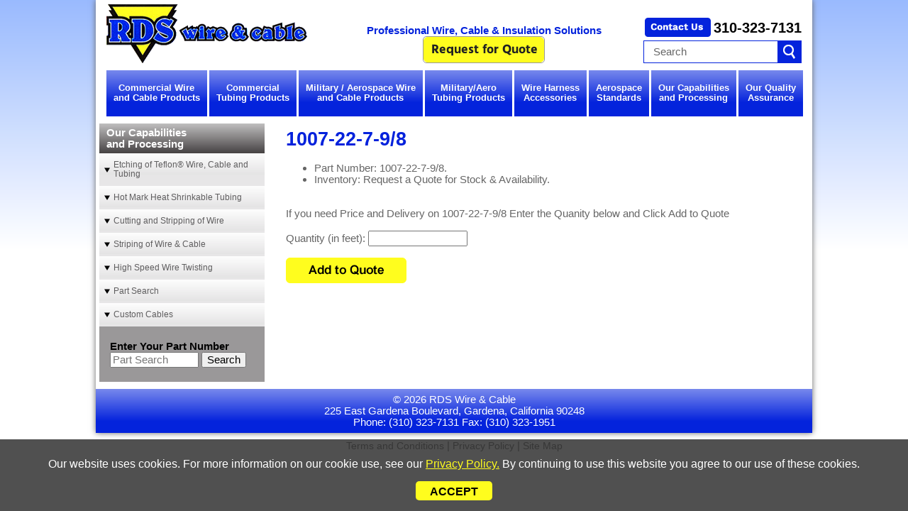

--- FILE ---
content_type: text/html; charset=utf-8
request_url: https://www.rdswire.com/part/1007-22-7-9/8
body_size: 6581
content:

<!DOCTYPE html>
<html lang="en">
<head>
<meta charset="utf-8">
<meta http-equiv="X-UA-Compatible" content="IE=edge">
<meta name="viewport" content="width=device-width, initial-scale=1">
<link rel="shortcut icon" href="images/site/favicon.png">
<base href="https://www.rdswire.com/" />

<meta "description"="[Part #1007-22-7-9/8] is in stock. Request A Quote online. RDS is a pro source for aerospace industrial wire, cable and military spec wire and cable.">
<title>[Part #1007-22-7-9/8] is IN stock. Contact Us for Price & Delivery</title>
<meta "keywords"="1007-22-7-9/8">


<!-- links start -->
<link rel="stylesheet" type="text/css" href="lib/bootstrap/css/bootstrap.min.css">
<link rel="stylesheet" type="text/css" href="lib/mmenu/dist/css/jquery.mmenu.all.css">
<link rel="stylesheet" type="text/css" href="includes/css/default.css">
<link rel="stylesheet" type="text/css" href="includes/css/default_menu.css">
<link rel="stylesheet" type="text/css" href="includes/css/default_print.css" media="print">
<link rel="stylesheet" type="text/css" href="lib/mmenu/dist/css/jquery.mmenu.all.css">
<link rel="stylesheet" type="text/css" href="lib/mmenu/dist/extensions/positioning/jquery.mmenu.positioning.css">
<link rel="stylesheet" type="text/css" href="lib/mmenu/dist/extensions/pagedim/jquery.mmenu.pagedim.css">
<link rel="stylesheet" type="text/css" href="lib/mmenu/dist/extensions/multiline/jquery.mmenu.multiline.css">
<link rel="stylesheet" type="text/css" href="includes/css/responsive.css">
<link rel="stylesheet" href="//ajax.googleapis.com/ajax/libs/jqueryui/1.12.1/themes/smoothness/jquery-ui.css">
<!-- links end -->

<link rel="start" title="Home Page, shortcut key=1" href="https://www.rdswire.com/" />
<link rel="prev" title="UL Style 1007/1569 Twisted Pairs" href="https://www.rdswire.com/capabilities-and-processing/high-speed-wire-twisting/Twisted-Pairs-UL-Style-1007-1569" />
<link rel="next" title="Custom Cables" href="https://www.rdswire.com/capabilities-and-processing/Custom-Cables" />


<!-- scripts start -->
<script src="//ajax.googleapis.com/ajax/libs/jquery/1.12.4/jquery.min.js"></script>
<script src="//ajax.googleapis.com/ajax/libs/jqueryui/1.12.1/jquery-ui.min.js"></script>
<script src="lib/mmenu/dist/js/jquery.mmenu.all.min.js"></script>
<script src="includes/javascript/responsive_menu.js"></script>
<script src="includes/javascript/general.js"></script>
<script src='https://www.google.com/recaptcha/api.js'></script>

<script>
	(function(i,s,o,g,r,a,m){i['GoogleAnalyticsObject']=r;i[r]=i[r]||function(){
	(i[r].q=i[r].q||[]).push(arguments)},i[r].l=1*new Date();a=s.createElement(o),
	m=s.getElementsByTagName(o)[0];a.async=1;a.src=g;m.parentNode.insertBefore(a,m)
	})(window,document,'script','https://www.google-analytics.com/analytics.js','ga');

	ga('create', 'UA-80910997-1', 'auto');
	ga('send', 'pageview');
</script>

<!-- scripts end -->


<!-- Google Tag Manager -->
<script>(function(w,d,s,l,i){w[l]=w[l]||[];w[l].push({'gtm.start':
new Date().getTime(),event:'gtm.js'});var f=d.getElementsByTagName(s)[0],
j=d.createElement(s),dl=l!='dataLayer'?'&l='+l:'';j.async=true;j.src=
'https://www.googletagmanager.com/gtm.js?id='+i+dl;f.parentNode.insertBefore(j,f);
})(window,document,'script','dataLayer','GTM-T5LSMF4');</script>
<!-- End Google Tag Manager -->


<script type='application/ld+json'>{"@context":"http:\/\/schema.org","@type":"Organization","name":"RDS Wire & Cable","image":"https:\/\/www.rdswire.com\/images\/site\/logo.png","address":{"@type":"PostalAddress","addressLocality":"Gardena","addressRegion":"CA","postalCode":"90248","addressCountry":"USA"},"telephone":"3103237131","faxNumber":""}</script><script type='application/ld+json'>{"@context":"http:\/\/schema.org","@type":"WebSite","name":"RDS Wire & Cable","url":"https:\/\/www.rdswire.com"}</script><script type='application/ld+json'>{"@context":"http:\/\/schema.org","@type":"Organization","logo":"https:\/\/www.rdswire.com\/images\/site\/logo.png","url":"https:\/\/www.rdswire.com"}</script><script type='application/ld+json'>{"@context":"http:\/\/schema.org","@type":"Organization","url":"https:\/\/www.rdswire.com","sameAs":[""]}</script><script type='application/ld+json'>{"@context":"http:\/\/schema.org","@type":"BreadcrumbList","itemListElement":[{"@type":"ListItem","position":0,"item":{"name":"capabilities-and-processing","id":"https:\/\/www.rdswire.com\/"}},{"@type":"ListItem","position":1,"item":{"name":"part-search","id":"https:\/\/www.rdswire.com\/part-search"}}]}</script></head>

<body>

<!-- Google Tag Manager (noscript) -->
<noscript><iframe src="https://www.googletagmanager.com/ns.html?id=GTM-T5LSMF4"
height="0" width="0" style="display:none;visibility:hidden"></iframe></noscript>
<!-- End Google Tag Manager (noscript) -->

	<div class="container" id="mainContainer">
		<div id="header">
<div class="row">
<div id="logoContainer" class="col-md-6 col-lg-4">
<div id="logo"><a href="index.php"><img class="img-responsive" src="images/site/logo.png" alt="RDS Wire and Cable Logo" /></a></div>
</div>
<div id="headerSlogan" class="col-lg-5 visible-lg-block"><span>Professional Wire, Cable &amp; Insulation Solutions</span>
<div id="headerRFQButtonContainer"><a href="request-quote"><img class="img-responsive" src="images/site/rfqButton.png" alt="Request for Quote" /></a></div>
</div>
<div id="headerRight" class="col-md-6 col-lg-3">
<div class="row">
<div id="phoneAndSearchContainer" class="col-lg-12">
<div id="phoneandsearch">
<div id="contactUs"><a href="contact"><img src="images/site/contactUsButton.png" alt="" /></a></div>
<div id="phone"><a href="tel:+13103237131">310-323-7131</a></div>
<div id="search"><form id="cntnt01moduleform_1" method="post" action="https://www.rdswire.com/search-results" class="cms_form">
<div class="hidden">
<input type="hidden" name="mact" value="Search,cntnt01,dosearch,0" />
<input type="hidden" name="cntnt01returnid" value="118" />
</div>

<input type="text" class="search-input" id="cntnt01searchinput" name="cntnt01searchinput" size="20" maxlength="50" value="  Search" onfocus="if(this.value==this.defaultValue) this.value='';" onblur="if(this.value=='') this.value=this.defaultValue;"/>

<input name="submit" type="image" src="images/site/searchButton.png" class="button" id="search_submit">
<input type="hidden" id="cntnt01origreturnid" name="cntnt01origreturnid" value="213" />
</form>
</div>
</div>
</div>
</div>
</div>
</div>
 
<div id="topNavContainer">
<div class="row">
<div class="col-lg-12">
<div id="topnav" class="visible-lg-block"><ul>
		
	
									
			
															<li>
								<a 
			
										href="https://www.rdswire.com/commercial-wire-and-cable-products" >Commercial Wire<br> and Cable Products</a>
			
								
											<ul class='subMenu'>
							
															<li class="one">
								<a 
			
										href="https://www.rdswire.com/commercial-wire-and-cable-products/ul-awm-styles" >UL AWM Styles</a>
			
								
											<ul>
							
															<li>
								<a 
			
										href="https://www.rdswire.com/commercial-wire-and-cable-products/ul-awm-styles/ul-awm-pvc-wire" >UL AWM PVC Wire</a>
			
																																			
							</li>
			
															<li>
								<a 
			
										href="https://www.rdswire.com/commercial-wire-and-cable-products/ul-awm-styles/ul-awm-ptfe-wire" >UL AWM PTFE Wire</a>
			
																	
							</li>
			
															<li>
								<a 
			
										href="https://www.rdswire.com/commercial-wire-and-cable-products/ul-awm-styles/ul-awm-kynar-wire" >UL AWM Kynar Wire</a>
			
														
							</li></ul>
				</li>
			
															<li class="two">
								<a 
			
										href="https://www.rdswire.com/commercial-wire-and-cable-products/UL-Style-1571" >UL Style 1571</a>
			
								
											<ul>
							
															<li>
								<a 
			
										href="https://www.rdswire.com/commercial-wire-and-cable-products/UL-Style-1571/ul-style-1571-26awg-pvc-insulated-wire-80c-30volts" >UL Style 1571-26AWG</a>
			
								
							</li>
			
															<li>
								<a 
			
										href="https://www.rdswire.com/commercial-wire-and-cable-products/UL-Style-1571/UL-Style-1571-28AWG" >UL Style 1571-28AWG</a>
			
								
							</li>
			
															<li>
								<a 
			
										href="https://www.rdswire.com/commercial-wire-and-cable-products/UL-Style-1571/UL-Style-1571-30AWG" >UL Style 1571-30AWG</a>
			
								
							</li></ul>
				</li>
			
															<li class="three">
								<a 
			
										href="https://www.rdswire.com/commercial-wire-and-cable-products/very-flexible" >Very Flexible Wire</a>
			
								
							</li>
			
															<li class="three">
								<a 
			
										href="https://www.rdswire.com/commercial-wire-and-cable-products/ul-thhn-tffn-building-wire" >THHN/TFFN Building Wire</a>
			
								
							</li></ul>
				</li>
			
															<li>
								<a 
			
										href="https://www.rdswire.com/commercial-tubing-products" >Commercial<br>Tubing Products</a>
			
								
											<ul class='subMenu'>
							
															<li class="one">
								<a 
			
										href="https://www.rdswire.com/commercial-tubing-products/heat-shrinkable" >Heat Shrinkable Tubing</a>
			
								
											<ul>
							
															<li>
								<a 
			
										href="https://www.rdswire.com/commercial-tubing-products/heat-shrinkable/heat-shrinkable-polyolefin-tubing" >Heat Shrinkable Polyolefin Tubing</a>
			
								
							</li>
			
															<li>
								<a 
			
										href="https://www.rdswire.com/commercial-tubing-products/heat-shrinkable/heat-shrinkable-polyolefin-tubing-clear" >Heat Shrinkable Polyolefin Tubing - Clear</a>
			
								
							</li>
			
															<li>
								<a 
			
										href="https://www.rdswire.com/commercial-tubing-products/heat-shrinkable/Heat-Shrinkable-KYNAR-PVDF-Tubing-VW-1" >Heat Shrinkable PVDF Tubing</a>
			
								
							</li></ul>
				</li>
			
															<li class="two">
								<a 
			
										href="https://www.rdswire.com/commercial-tubing-products/expando" >Expandable Braid</a>
			
																				
							</li>
			
															<li class="three">
								<a 
			
										href="https://www.rdswire.com/commercial-tubing-products/Fiberglass-Sleeving" >Fiberglass Sleeving</a>
			
																				
							</li>
			
															<li class="three">
								<a 
			
										href="https://www.rdswire.com/commercial-tubing-products/PTFE-Teflon-Tubing" >PTFE Teflon(R) Tubing</a>
			
								
											<ul>
							
															<li>
								<a 
			
										href="https://www.rdswire.com/commercial-tubing-products/PTFE-Teflon-Tubing/PTFE-Teflon-Standard-Wall-Tubing" >PTFE Standard Wall Tubing, Spaghetti Tubing</a>
			
								
							</li>
			
															<li>
								<a 
			
										href="https://www.rdswire.com/commercial-tubing-products/PTFE-Teflon-Tubing/PTFE-Teflon-Thin-Wall-Tubing" >PTFE Thin Wall Tubing, Spaghetti Tubing</a>
			
								
							</li>
			
															<li>
								<a 
			
										href="https://www.rdswire.com/commercial-tubing-products/PTFE-Teflon-Tubing/PTFE-Teflon-Light-Wall-Tubing" >PTFE Light Wall Tubing, Spaghetti Tubing</a>
			
								
							</li></ul>
				</li>
			
															<li class="two">
								<a 
			
										href="https://www.rdswire.com/commercial-tubing-products/Braided-Nylon-Sleeving" >Braided Nylon Sleeving</a>
			
								
							</li></ul>
				</li>
			
															<li>
								<a 
			
										href="https://www.rdswire.com/military-aerospace-wire-and-cable-products" >Military / Aerospace Wire<br>and Cable Products</a>
			
								
											<ul class='subMenu'>
							
															<li class="one">
								<a 
			
										href="https://www.rdswire.com/military-aerospace-wire-and-cable-products/mil-c-27500" >MIL-C 27500 NEMA WC27500</a>
			
								
							</li>
			
															<li class="one">
								<a 
			
										href="https://www.rdswire.com/military-aerospace-wire-and-cable-products/mil-c-17-coax" >MIL-C 17 (COAXIAL CABLE)</a>
			
								
							</li>
			
															<li class="two">
								<a 
			
										href="https://www.rdswire.com/military-aerospace-wire-and-cable-products/mil-w-16878" >MIL-W-16878</a>
			
								
											<ul>
							
															<li>
								<a 
			
										href="https://www.rdswire.com/military-aerospace-wire-and-cable-products/mil-w-16878/mil-w-16878-1" >MIL-W-16878/1, Type B</a>
			
								
							</li>
			
															<li>
								<a 
			
										href="https://www.rdswire.com/military-aerospace-wire-and-cable-products/mil-w-16878/mil-w-16878-2" >MIL-W-16878/2, Type C</a>
			
								
							</li>
			
															<li>
								<a 
			
										href="https://www.rdswire.com/military-aerospace-wire-and-cable-products/mil-w-16878/mil-w-16878-3" >MIL-W-16878/3, Type D</a>
			
								
							</li>
			
															<li>
								<a 
			
										href="https://www.rdswire.com/military-aerospace-wire-and-cable-products/mil-w-16878/mil-w-16878-4" >MIL-W-16878/4, TYPE E, NEMA HP3</a>
			
								
							</li>
			
															<li>
								<a 
			
										href="https://www.rdswire.com/military-aerospace-wire-and-cable-products/mil-w-16878/MIL-W-16878-5" >MIL-W-16878/5, TYPE EE, NEMA HP3</a>
			
								
							</li>
			
															<li>
								<a 
			
										href="https://www.rdswire.com/military-aerospace-wire-and-cable-products/mil-w-16878/MIL-W-16878-6" >MIL-W-16878/6, TYPE ET, NEMA HP3</a>
			
								
							</li>
			
															<li>
								<a 
			
										href="https://www.rdswire.com/military-aerospace-wire-and-cable-products/mil-w-16878/mil-w-16878-17" >MIL-W-16878/17, Type BN</a>
			
								
							</li>
			
															<li>
								<a 
			
										href="https://www.rdswire.com/military-aerospace-wire-and-cable-products/mil-w-16878/mil-w-16878-18" >MIL-W-16878/18, Type CN</a>
			
								
							</li>
			
															<li>
								<a 
			
										href="https://www.rdswire.com/military-aerospace-wire-and-cable-products/mil-w-16878/mil-w-16878-19" >MIL-W-16878/19, Type DN</a>
			
								
							</li>
			
															<li>
								<a 
			
										href="https://www.rdswire.com/military-aerospace-wire-and-cable-products/mil-w-16878/mil-w-16878-23" >MIL-W-16878/23, TYPE ET NPC, NEMA HP3</a>
			
								
							</li>
			
															<li>
								<a 
			
										href="https://www.rdswire.com/military-aerospace-wire-and-cable-products/mil-w-16878/mil-w-16878-25" >MIL-W-16878/25, TYPE E NPC, NEMA HP3</a>
			
								
							</li></ul>
				</li>
			
															<li class="three">
								<a 
			
										href="https://www.rdswire.com/military-aerospace-wire-and-cable-products/mil-w-22759" >SAE AS22759 / MIL-W-22759</a>
			
								
											<ul>
							
															<li>
								<a 
			
										href="https://www.rdswire.com/mil-w-22759-1" >SAE AS22759/1 - MIL-W-22759/1</a>
			
								
							</li>
			
															<li>
								<a 
			
										href="https://www.rdswire.com/mil-w-22759-2" >SAE AS22759/2 - MIL-W-22759/2</a>
			
								
							</li>
			
															<li>
								<a 
			
										href="https://www.rdswire.com/mil-w-22759-3" >SAE AS22759/3 - MIL-W-22759/3</a>
			
								
							</li>
			
															<li>
								<a 
			
										href="https://www.rdswire.com/mil-w-22759-4" >SAE AS22759/4 - MIL-W-22759/4</a>
			
								
							</li>
			
															<li>
								<a 
			
										href="https://www.rdswire.com/mil-w-22759-5" >SAE AS22759/5 - MIL-W-22759/5</a>
			
								
							</li>
			
															<li>
								<a 
			
										href="https://www.rdswire.com/mil-w-22759-6" >SAE AS22759/6 - MIL-W-22759/6</a>
			
								
							</li>
			
															<li>
								<a 
			
										href="https://www.rdswire.com/mil-w-22759-7" >SAE AS22759/7 - MIL-W-22759/7</a>
			
								
							</li>
			
															<li>
								<a 
			
										href="https://www.rdswire.com/mil-w-22759-8" >SAE AS22759/8 - MIL-W-22759/8</a>
			
								
							</li>
			
															<li>
								<a 
			
										href="https://www.rdswire.com/mil-w-22759-9" >SAE AS22759/9 - MIL-W-22759/9</a>
			
								
							</li>
			
															<li>
								<a 
			
										href="https://www.rdswire.com/mil-w-22759-10" >SAE AS22759/10 - MIL-W-22759/10</a>
			
								
							</li>
			
															<li>
								<a 
			
										href="https://www.rdswire.com/mil-w-22759-11" >SAE AS22759/11 - MIL-W-22759/11</a>
			
								
							</li>
			
															<li>
								<a 
			
										href="https://www.rdswire.com/mil-w-22759-12" >SAE AS22759/12 - MIL-W-22759/12</a>
			
								
							</li>
			
															<li>
								<a 
			
										href="https://www.rdswire.com/mil-w-22759-16" >SAE AS22759/16 - MIL-W-22759/16</a>
			
								
							</li>
			
															<li>
								<a 
			
										href="https://www.rdswire.com/mil-w-22759-17" >SAE AS22759/17 - MIL-W-22759/17</a>
			
								
							</li>
			
															<li>
								<a 
			
										href="https://www.rdswire.com/mil-w-22759-18" >SAE AS22759/18 - MIL-W-22759/18</a>
			
								
							</li>
			
															<li>
								<a 
			
										href="https://www.rdswire.com/mil-w-22759-19" >SAE AS22759/19 - MIL-W-22759/19</a>
			
								
							</li>
			
															<li>
								<a 
			
										href="https://www.rdswire.com/mil-w-22759-32" >SAE AS22759/32 - MIL-W-22759/32</a>
			
								
							</li>
			
															<li>
								<a 
			
										href="https://www.rdswire.com/mil-w-22759-33" >SAE AS22759/33 - MIL-W-22759/33</a>
			
								
							</li>
			
															<li>
								<a 
			
										href="https://www.rdswire.com/mil-w-22759-34" >SAE AS22759/34 - MIL-W-22759/34</a>
			
								
							</li>
			
															<li>
								<a 
			
										href="https://www.rdswire.com/mil-w-22759-35" >SAE AS22759/35 - MIL-W-22759/35</a>
			
								
							</li>
			
															<li>
								<a 
			
										href="https://www.rdswire.com/mil-w-22759-41" >SAE AS22759/41 - MIL-W-22759/41</a>
			
								
							</li>
			
															<li>
								<a 
			
										href="https://www.rdswire.com/mil-w-22759-42" >SAE AS22759/42 - MIL-W-22759/42</a>
			
								
							</li>
			
															<li>
								<a 
			
										href="https://www.rdswire.com/mil-w-22759-43" >SAE AS22759/43 - MIL-W-22759/43</a>
			
								
							</li>
			
															<li>
								<a 
			
										href="https://www.rdswire.com/mil-w-22759-44" >SAE AS22759/44 - MIL-W-22759/44</a>
			
								
							</li></ul></li></ul>
				</li>
			
															<li>
								<a 
			
										href="https://www.rdswire.com/military-tubing-products" >Military/Aero<br> Tubing Products</a>
			
								
											<ul class='subMenu'>
							
															<li>
								<a 
			
										href="https://www.rdswire.com/military-tubing-products/heat-shrinkable-tubing-m23053" >Heat Shrinkable Tubing - M23053 - SAE AS23053</a>
			
								
											<ul>
							
															<li>
								<a 
			
										href="https://www.rdswire.com/military-tubing-products/heat-shrinkable-tubing-m23053/heat-shrinkable-polyolefin-tubing-M23053-5" >Heat Shrinkable Polyolefin Tubing M23053/5</a>
			
								
							</li>
			
															<li>
								<a 
			
										href="https://www.rdswire.com/military-tubing-products/heat-shrinkable-tubing-m23053/heat-shrinkable-polyolefin-tubing-clear-M23053-5" >Heat Shrinkable Polyolefin Tubing - Clear M23053/5</a>
			
											
							</li></ul>
				</li>
			
															<li>
								<a 
			
										href="https://www.rdswire.com/military-tubing-products/mil-i-22129" >MIL-I-22129 PTFE Spaghetti Tubing</a>
			
								
							</li>
			
															<li class="two">
								<a 
			
										href="https://www.rdswire.com/military-tubing-products/Braided-Nylon-Sleeving" >Braided Nylon Sleeving</a>
			
								
							</li>
			
															<li>
								<a 
			
										href="https://www.rdswire.com/military-tubing-products/m3190-coated-fiberglass-sleeving" >M3190 Coated Fiberglass Sleeving</a>
			
								
							</li></ul>
				</li>
			
															<li>
								<a 
			
										href="https://www.rdswire.com/wire-harness-accessories" >Wire Harness<br>Accessories</a>
			
								
											<ul class='subMenu'>
							
															<li>
								<a 
			
										href="https://www.rdswire.com/wire-harness-accessories/Braided-Copper" >Copper Braid, Tinned, Bare, Silver Plated, Nickel Plated</a>
			
																										
							</li>
			
															<li>
								<a 
			
										href="https://www.rdswire.com/wire-harness-accessories/qqw-343" >Bus Wire QQW-343 and A-A-59551</a>
			
								
							</li>
			
															<li>
								<a 
			
										href="https://www.rdswire.com/wire-harness-accessories/mil-t-43435" >Lacing Tape MIL-T-43435 AA5208</a>
			
								
							</li>
			
															<li>
								<a 
			
										href="https://www.rdswire.com/wire-harness-accessories/cable-ties" >Cable Ties</a>
			
								
							</li></ul>
				</li>
			
															<li>
								<a 
			
										href="https://www.rdswire.com/aerospace-standards" >Aerospace<br>Standards</a>
			
								
							</li>
			
															<li>
								<a class="active" 
			
										href="https://www.rdswire.com/capabilities-and-processing" >Our Capabilities<br>and Processing</a>
			
								
											<ul class='subMenu'>
							
															<li class="one">
								<a 
			
										href="https://www.rdswire.com/capabilities-and-processing/etching-of-teflon-wire-cable-and-tubing" title="RDS Wire & Cable is a stocking distributor of industrial wire, cable and insulation. Please call or email now to request a quote (310) 323-7131. RDS has short lead-times for etching. RDS uses high speed cut and strip equipment to prepare wire to your spec">Etching of  Teflon® Wire, Cable and Tubing</a>
			
								
							</li>
			
															<li class="two">
								<a 
			
										href="https://www.rdswire.com/capabilities-and-processing/Hot-Mark" >Hot Mark Heat Shrinkable Tubing</a>
			
								
							</li>
			
															<li class="three">
								<a 
			
										href="https://www.rdswire.com/capabilities-and-processing/cutting-and-stripping-of-wire" >Cutting and Stripping of Wire</a>
			
								
							</li>
			
															<li class="one">
								<a 
			
										href="https://www.rdswire.com/capabilities-and-processing/striping-of-wire-cable" title="RDS Wire & Cable is a stocking distributor of industrial wire, cable and insulation. Please call or email now to request a quote (310) 323-7131. RDS uses high speed cut and strip equipment to prepare wire to your specifications. RDS can perform stripe dur">Striping of Wire & Cable</a>
			
								
							</li>
			
															<li class="two">
								<a 
			
										href="https://www.rdswire.com/capabilities-and-processing/high-speed-wire-twisting" >High Speed Wire Twisting</a>
			
											
							</li>
			
															<li class="two">
								<a class="active" 
			
										href="https://www.rdswire.com/part-search" >Part Search</a>
			
								
							</li>
			
															<li class="one">
								<a 
			
										href="https://www.rdswire.com/capabilities-and-processing/Custom-Cables" >Custom Cables</a>
			
								
							</li></ul>
				</li>
			
															<li>
								<a 
			
										href="https://www.rdswire.com/quality-environmental" >Our Quality<br>Assurance</a>
			
								
											<ul class='subMenu'>
							
															<li>
								<a 
			
										href="https://www.rdswire.com/quality-environmental/iso-9001-as9120" >ISO 9001 / AS9100 Cert</a>
			
								
							</li>
			
															<li>
								<a 
			
										href="https://www.rdswire.com/quality-environmental/supplier-quality-requirements" >Supplier Quality Requirements</a>
			
								
							</li>
			
															<li>
								<a 
			
										href="https://www.rdswire.com/quality-environmental/rohs-reach-compliance" >RoHS-REACH Compliance</a>
			
								
							</li>
			
															<li>
								<a 
			
										href="https://www.rdswire.com/quality-environmental/Conflict-Minerals-Reporting" >Conflict Minerals Compliance</a>
			
																			
	</li>
</ul>
</div>
</div>

<div id="responsiveMenuButtonContainer" class="col-xs-12 hidden-lg"><a href="#responsive_nav"><img src="images/site/mobileMenuIcon.png" alt="Mobile Menu Icon" /></a></div>
</div>
</div>
</div>

		<div id="printlogo"><img src="images/site/logo.png" alt="Print Logo"></div>   
				<div id="sub_header"></div>
				
		
		<div id="content">
			<div class="row">
								
				<div id="rightColumn" class="col-lg-9 col-lg-push-3">
                                                                        <h1>1007-22-7-9/8</h1>
                                    
					
	<ul>
		<li class='part-search-result'>
			Part Number: 1007-22-7-9/8.
		</li>
		<li class='part-search-result'>
			Inventory: Request a Quote for Stock & Availability.
		</li>
	</ul>
	<br>
	<br>
	If you need Price and Delivery on 1007-22-7-9/8 Enter the Quanity below and Click Add to Quote
	<br>
	<br>
	<form name='add-to-quote' id='add-to-quote' method='post' action='request-quote'>
		<input type='hidden' name='part-number' value='1007-22-7-9/8'>
		Quantity (in feet): <input type='text' name='quantity' id='quantity' style='width: 140px' value=''>
		<br>
		<br>
		<a class='add-to-quote' href='javascript:void(0);' onclick='addToQuote("exists");'>
			<img src="images/site/addToRFQ.png" alt="Request for Quote" width='170px'>
		</a>
	</form>
	<br style='clear: both;'>


				</div>
				
				
				<div id="leftColumn" class="col-lg-3 col-lg-pull-9">
					<div id="leftNav" class="visible-lg">
												 



<ul>
<li class="menuTop"><a href="capabilities-and-processing">Our Capabilities<br>and Processing</a></li>

<li class="leftNavItem"><a href="https://www.rdswire.com/capabilities-and-processing/etching-of-teflon-wire-cable-and-tubing"><span>Etching of  Teflon® Wire, Cable and Tubing</span></a>


</li>

<li class="leftNavItem"><a href="https://www.rdswire.com/capabilities-and-processing/Hot-Mark"><span>Hot Mark Heat Shrinkable Tubing</span></a>


</li>

<li class="leftNavItem"><a href="https://www.rdswire.com/capabilities-and-processing/cutting-and-stripping-of-wire"><span>Cutting and Stripping of Wire</span></a>


</li>

<li class="leftNavItem"><a href="https://www.rdswire.com/capabilities-and-processing/striping-of-wire-cable"><span>Striping of Wire & Cable</span></a>


</li>

<li class="leftNavItem parent"><a class="parent" href="https://www.rdswire.com/capabilities-and-processing/high-speed-wire-twisting"><span>High Speed Wire Twisting</span></a>


<ul class="submenu">

<li class="leftNavItem"><a href="https://www.rdswire.com/capabilities-and-processing/high-speed-wire-twisting/Twisted-Pairs-UL-Style-1007-1569"><span>UL Style 1007/1569 Twisted Pairs</span></a>


</li></ul>
</li>

        <li class="leftNavItem"><a class="leftNavItem" href="https://www.rdswire.com/part-search"><span>Part Search</span></a>


</li>

<li class="leftNavItem"><a href="https://www.rdswire.com/capabilities-and-processing/Custom-Cables"><span>Custom Cables</span></a>


</li>
</ul>


											</div>
					<div id="belowLeftNav">
	<form id="part-search-form" name="part-search-form" method="get" action="capabilities-and-processing/part-search">
		<span style="font-weight: bold;">Enter Your Part Number</span><br/>
		<input type="text" name="search_term" id="search_term" class="autocomplete" placeholder="Part Search"
		       value="">
		<button type="submit">Search</button>
	</form>

					</div>
				</div>
				
							</div>
		</div>
		
		
		
		<div id="footer">
			<div id="superFooter">
				<div class="row">
					<div class="col-xs-12">
						<p>© 2026 RDS Wire &amp; Cable</p>
<p>225 East Gardena Boulevard, Gardena, California 90248</p>
<p>Phone: (310) 323-7131 Fax: (310) 323-1951</p>
					</div>
				</div>
			</div>
		</div>
		
	</div>
	<div id="subFooter">
		<div class="container">
<div class="row">
<div class="col-xs-12"><a href="terms-and-conditions">Terms and Conditions</a> | <a href=" 	privacy-policy">Privacy Policy</a> | <a href="sitemap">Site Map</a></div>
</div>
</div>
	</div>
	<div id="responsive_nav">
<ul>


   <li><a class=""
href="https://www.rdswire.com/" accesskey="1" >Home</a>



  </li>

   <li><a class=""
href="https://www.rdswire.com/contact" >Contact Us</a>



  </li>

   <li><a class=""
href="https://www.rdswire.com/commercial-wire-and-cable-products" >Commercial Wire<br> and Cable Products</a>



  <ul>

   <li><a class=""
href="https://www.rdswire.com/commercial-wire-and-cable-products/ul-awm-styles" >UL AWM Styles</a>



  <ul>

   <li><a class=""
href="https://www.rdswire.com/commercial-wire-and-cable-products/ul-awm-styles/ul-awm-pvc-wire" >UL AWM PVC Wire</a>



  <ul>

   <li><a class=""
href="https://www.rdswire.com/commercial-wire-and-cable-products/ul-awm-styles/ul-awm-pvc-wire/ul-style-1007" >UL Style 1007</a>



  <ul>

   <li><a class=""
href="https://www.rdswire.com/commercial-wire-and-cable-products/ul-awm-styles/ul-awm-pvc-wire/ul-style-1007/ul-style-1007-1569-twisted-pairs" >UL Style 1007/1569 Twisted Pairs</a>



  </li></ul>
  </li>

   <li><a class=""
href="https://www.rdswire.com/commercial-wire-and-cable-products/ul-awm-styles/ul-awm-pvc-wire/UL-Style-1015" >UL Style 1015</a>



  </li>

   <li><a class=""
href="https://www.rdswire.com/commercial-wire-and-cable-products/ul-awm-styles/ul-awm-pvc-wire/UL-Style-1028" >UL Style 1028</a>



  </li>

   <li><a class=""
href="https://www.rdswire.com/commercial-wire-and-cable-products/ul-awm-styles/ul-awm-pvc-wire/ul-style-1061" >UL Style 1061</a>



  </li>

   <li><a class=""
href="https://www.rdswire.com/commercial-wire-and-cable-products/ul-awm-styles/ul-awm-pvc-wire/UL-Style-1429" >UL Style 1429</a>



  </li>

   <li><a class=""
href="https://www.rdswire.com/commercial-wire-and-cable-products/ul-awm-styles/ul-awm-pvc-wire/UL-Style-1534" >UL Style 1534</a>



  </li>

   <li><a class=""
href="https://www.rdswire.com/commercial-wire-and-cable-products/ul-awm-styles/ul-awm-pvc-wire/UL-Style-1569" >UL Style 1569</a>



  </li>

   <li><a class=""
href="https://www.rdswire.com/commercial-wire-and-cable-products/ul-awm-styles/ul-awm-pvc-wire/UL-Style-1571" >UL Style 1571</a>



  </li></ul>
  </li>

   <li><a class=""
href="https://www.rdswire.com/commercial-wire-and-cable-products/ul-awm-styles/ul-awm-ptfe-wire" >UL AWM PTFE Wire</a>



  <ul>

   <li><a class=""
href="https://www.rdswire.com/commercial-wire-and-cable-products/ul-awm-styles/ul-awm-ptfe-wire/ul-style-1180" >UL Style 1180</a>



  </li>

   <li><a class=""
href="https://www.rdswire.com/commercial-wire-and-cable-products/ul-awm-styles/ul-awm-ptfe-wire/ul1213" >UL Style 1213</a>



  </li>

   <li><a class=""
href="https://www.rdswire.com/commercial-wire-and-cable-products/ul-awm-styles/ul-awm-ptfe-wire/UL-Style-1371" >UL Style 1371</a>



  </li></ul>
  </li>

   <li><a class=""
href="https://www.rdswire.com/commercial-wire-and-cable-products/ul-awm-styles/ul-awm-kynar-wire" >UL AWM Kynar Wire</a>



  <ul>

   <li><a class=""
href="https://www.rdswire.com/commercial-wire-and-cable-products/ul-awm-styles/ul-awm-kynar-wire/UL-Style-1422" >UL Style 1422</a>



  </li>

   <li><a class=""
href="https://www.rdswire.com/commercial-wire-and-cable-products/ul-awm-styles/ul-awm-kynar-wire/UL-Style-1423" >UL Style 1423</a>



  </li></ul></li></ul>
  </li>

   <li><a class=""
href="https://www.rdswire.com/commercial-wire-and-cable-products/UL-Style-1571" >UL Style 1571</a>



  <ul>

   <li><a class=""
href="https://www.rdswire.com/commercial-wire-and-cable-products/UL-Style-1571/ul-style-1571-26awg-pvc-insulated-wire-80c-30volts" >UL Style 1571-26AWG</a>



  </li>

   <li><a class=""
href="https://www.rdswire.com/commercial-wire-and-cable-products/UL-Style-1571/UL-Style-1571-28AWG" >UL Style 1571-28AWG</a>



  </li>

   <li><a class=""
href="https://www.rdswire.com/commercial-wire-and-cable-products/UL-Style-1571/UL-Style-1571-30AWG" >UL Style 1571-30AWG</a>



  </li></ul>
  </li>

   <li><a class=""
href="https://www.rdswire.com/commercial-wire-and-cable-products/very-flexible" >Very Flexible Wire</a>



  </li>

   <li><a class=""
href="https://www.rdswire.com/commercial-wire-and-cable-products/ul-thhn-tffn-building-wire" >THHN/TFFN Building Wire</a>



  </li></ul>
  </li>

   <li><a class=""
href="https://www.rdswire.com/commercial-tubing-products" >Commercial<br>Tubing Products</a>



  <ul>

   <li><a class=""
href="https://www.rdswire.com/commercial-tubing-products/heat-shrinkable" >Heat Shrinkable Tubing</a>



  <ul>

   <li><a class=""
href="https://www.rdswire.com/commercial-tubing-products/heat-shrinkable/heat-shrinkable-polyolefin-tubing" >Heat Shrinkable Polyolefin Tubing</a>



  </li>

   <li><a class=""
href="https://www.rdswire.com/commercial-tubing-products/heat-shrinkable/heat-shrinkable-polyolefin-tubing-clear" >Heat Shrinkable Polyolefin Tubing - Clear</a>



  </li>

   <li><a class=""
href="https://www.rdswire.com/commercial-tubing-products/heat-shrinkable/Heat-Shrinkable-KYNAR-PVDF-Tubing-VW-1" >Heat Shrinkable PVDF Tubing</a>



  </li></ul>
  </li>

   <li><a class=""
href="https://www.rdswire.com/commercial-tubing-products/expando" >Expandable Braid</a>



  <ul>

   <li><a class=""
href="https://www.rdswire.com/commercial-tubing-products/expando/emf-gp-general-purpose-expandable-braided-sleeving" >EMF-GP General Purpose Expandable Braided Sleeving</a>



  </li>

   <li><a class=""
href="https://www.rdswire.com/commercial-tubing-products/expando/emf-fr-flame-retardant-expandable-braided-sleeving" >EMF-FR Flame Retardant Expandable Braided Sleeving</a>



  </li>

   <li><a class=""
href="https://www.rdswire.com/commercial-tubing-products/expando/emf-hd-heavy-duty-expandable-braided-sleeving" >EMF-HD Heavy Duty Expandable Braided Sleeving</a>



  </li>

   <li><a class=""
href="https://www.rdswire.com/commercial-tubing-products/expando/emf-ht-high-temperature-expandable-braided-sleeving" >EMF-HT High Temperature Expandable Braided Sleeving</a>



  </li></ul>
  </li>

   <li><a class=""
href="https://www.rdswire.com/commercial-tubing-products/Fiberglass-Sleeving" >Fiberglass Sleeving</a>



  <ul>

   <li><a class=""
href="https://www.rdswire.com/commercial-tubing-products/Fiberglass-Sleeving/uncoated-fiberglass-sleeving" >Uncoated Fiberglass Sleeving</a>



  </li>

   <li><a class=""
href="https://www.rdswire.com/commercial-tubing-products/Fiberglass-Sleeving/silicone-rubber-coated-fiberglass-sleeving-grade-a-ha1" >Silicone Rubber Coated Fiberglass Sleeving Grade A - HA1</a>



  </li>

   <li><a class=""
href="https://www.rdswire.com/commercial-tubing-products/Fiberglass-Sleeving/ilicone-rubber-coated-fiberglass-sleeving-grade-a" >Silicone Rubber Coated Fiberglass Sleeving Grade C</a>



  </li>

   <li><a class=""
href="https://www.rdswire.com/commercial-tubing-products/Fiberglass-Sleeving/silicone-resin-coated-fiberglass-sleeving-grade-a" >Silicone Resin Coated Fiberglass Sleeving Grade A</a>



  </li></ul>
  </li>

   <li><a class=""
href="https://www.rdswire.com/commercial-tubing-products/PTFE-Teflon-Tubing" >PTFE Teflon(R) Tubing</a>



  <ul>

   <li><a class=""
href="https://www.rdswire.com/commercial-tubing-products/PTFE-Teflon-Tubing/PTFE-Teflon-Standard-Wall-Tubing" >PTFE Standard Wall Tubing, Spaghetti Tubing</a>



  </li>

   <li><a class=""
href="https://www.rdswire.com/commercial-tubing-products/PTFE-Teflon-Tubing/PTFE-Teflon-Thin-Wall-Tubing" >PTFE Thin Wall Tubing, Spaghetti Tubing</a>



  </li>

   <li><a class=""
href="https://www.rdswire.com/commercial-tubing-products/PTFE-Teflon-Tubing/PTFE-Teflon-Light-Wall-Tubing" >PTFE Light Wall Tubing, Spaghetti Tubing</a>



  </li></ul>
  </li>

   <li><a class=""
href="https://www.rdswire.com/commercial-tubing-products/Braided-Nylon-Sleeving" >Braided Nylon Sleeving</a>



  </li></ul>
  </li>

   <li><a class=""
href="https://www.rdswire.com/military-aerospace-wire-and-cable-products" >Military / Aerospace Wire<br>and Cable Products</a>



  <ul>

   <li><a class=""
href="https://www.rdswire.com/military-aerospace-wire-and-cable-products/mil-c-27500" >MIL-C 27500 NEMA WC27500</a>



  </li>

   <li><a class=""
href="https://www.rdswire.com/military-aerospace-wire-and-cable-products/mil-c-17-coax" >MIL-C 17 (COAXIAL CABLE)</a>



  </li>

   <li><a class=""
href="https://www.rdswire.com/military-aerospace-wire-and-cable-products/mil-w-16878" >MIL-W-16878</a>



  <ul>

   <li><a class=""
href="https://www.rdswire.com/military-aerospace-wire-and-cable-products/mil-w-16878/mil-w-16878-1" >MIL-W-16878/1, Type B</a>



  </li>

   <li><a class=""
href="https://www.rdswire.com/military-aerospace-wire-and-cable-products/mil-w-16878/mil-w-16878-2" >MIL-W-16878/2, Type C</a>



  </li>

   <li><a class=""
href="https://www.rdswire.com/military-aerospace-wire-and-cable-products/mil-w-16878/mil-w-16878-3" >MIL-W-16878/3, Type D</a>



  </li>

   <li><a class=""
href="https://www.rdswire.com/military-aerospace-wire-and-cable-products/mil-w-16878/mil-w-16878-4" >MIL-W-16878/4, TYPE E, NEMA HP3</a>



  </li>

   <li><a class=""
href="https://www.rdswire.com/military-aerospace-wire-and-cable-products/mil-w-16878/MIL-W-16878-5" >MIL-W-16878/5, TYPE EE, NEMA HP3</a>



  </li>

   <li><a class=""
href="https://www.rdswire.com/military-aerospace-wire-and-cable-products/mil-w-16878/MIL-W-16878-6" >MIL-W-16878/6, TYPE ET, NEMA HP3</a>



  </li>

   <li><a class=""
href="https://www.rdswire.com/military-aerospace-wire-and-cable-products/mil-w-16878/mil-w-16878-17" >MIL-W-16878/17, Type BN</a>



  </li>

   <li><a class=""
href="https://www.rdswire.com/military-aerospace-wire-and-cable-products/mil-w-16878/mil-w-16878-18" >MIL-W-16878/18, Type CN</a>



  </li>

   <li><a class=""
href="https://www.rdswire.com/military-aerospace-wire-and-cable-products/mil-w-16878/mil-w-16878-19" >MIL-W-16878/19, Type DN</a>



  </li>

   <li><a class=""
href="https://www.rdswire.com/military-aerospace-wire-and-cable-products/mil-w-16878/mil-w-16878-23" >MIL-W-16878/23, TYPE ET NPC, NEMA HP3</a>



  </li>

   <li><a class=""
href="https://www.rdswire.com/military-aerospace-wire-and-cable-products/mil-w-16878/mil-w-16878-25" >MIL-W-16878/25, TYPE E NPC, NEMA HP3</a>



  </li></ul>
  </li>

   <li><a class=""
href="https://www.rdswire.com/military-aerospace-wire-and-cable-products/mil-w-22759" >SAE AS22759 / MIL-W-22759</a>



  <ul>

   <li><a class=""
href="https://www.rdswire.com/mil-w-22759-1" >SAE AS22759/1 - MIL-W-22759/1</a>



  </li>

   <li><a class=""
href="https://www.rdswire.com/mil-w-22759-2" >SAE AS22759/2 - MIL-W-22759/2</a>



  </li>

   <li><a class=""
href="https://www.rdswire.com/mil-w-22759-3" >SAE AS22759/3 - MIL-W-22759/3</a>



  </li>

   <li><a class=""
href="https://www.rdswire.com/mil-w-22759-4" >SAE AS22759/4 - MIL-W-22759/4</a>



  </li>

   <li><a class=""
href="https://www.rdswire.com/mil-w-22759-5" >SAE AS22759/5 - MIL-W-22759/5</a>



  </li>

   <li><a class=""
href="https://www.rdswire.com/mil-w-22759-6" >SAE AS22759/6 - MIL-W-22759/6</a>



  </li>

   <li><a class=""
href="https://www.rdswire.com/mil-w-22759-7" >SAE AS22759/7 - MIL-W-22759/7</a>



  </li>

   <li><a class=""
href="https://www.rdswire.com/mil-w-22759-8" >SAE AS22759/8 - MIL-W-22759/8</a>



  </li>

   <li><a class=""
href="https://www.rdswire.com/mil-w-22759-9" >SAE AS22759/9 - MIL-W-22759/9</a>



  </li>

   <li><a class=""
href="https://www.rdswire.com/mil-w-22759-10" >SAE AS22759/10 - MIL-W-22759/10</a>



  </li>

   <li><a class=""
href="https://www.rdswire.com/mil-w-22759-11" >SAE AS22759/11 - MIL-W-22759/11</a>



  </li>

   <li><a class=""
href="https://www.rdswire.com/mil-w-22759-12" >SAE AS22759/12 - MIL-W-22759/12</a>



  </li>

   <li><a class=""
href="https://www.rdswire.com/mil-w-22759-16" >SAE AS22759/16 - MIL-W-22759/16</a>



  </li>

   <li><a class=""
href="https://www.rdswire.com/mil-w-22759-17" >SAE AS22759/17 - MIL-W-22759/17</a>



  </li>

   <li><a class=""
href="https://www.rdswire.com/mil-w-22759-18" >SAE AS22759/18 - MIL-W-22759/18</a>



  </li>

   <li><a class=""
href="https://www.rdswire.com/mil-w-22759-19" >SAE AS22759/19 - MIL-W-22759/19</a>



  </li>

   <li><a class=""
href="https://www.rdswire.com/mil-w-22759-32" >SAE AS22759/32 - MIL-W-22759/32</a>



  </li>

   <li><a class=""
href="https://www.rdswire.com/mil-w-22759-33" >SAE AS22759/33 - MIL-W-22759/33</a>



  </li>

   <li><a class=""
href="https://www.rdswire.com/mil-w-22759-34" >SAE AS22759/34 - MIL-W-22759/34</a>



  </li>

   <li><a class=""
href="https://www.rdswire.com/mil-w-22759-35" >SAE AS22759/35 - MIL-W-22759/35</a>



  </li>

   <li><a class=""
href="https://www.rdswire.com/mil-w-22759-41" >SAE AS22759/41 - MIL-W-22759/41</a>



  </li>

   <li><a class=""
href="https://www.rdswire.com/mil-w-22759-42" >SAE AS22759/42 - MIL-W-22759/42</a>



  </li>

   <li><a class=""
href="https://www.rdswire.com/mil-w-22759-43" >SAE AS22759/43 - MIL-W-22759/43</a>



  </li>

   <li><a class=""
href="https://www.rdswire.com/mil-w-22759-44" >SAE AS22759/44 - MIL-W-22759/44</a>



  </li></ul></li></ul>
  </li>

   <li><a class=""
href="https://www.rdswire.com/military-tubing-products" >Military/Aero<br> Tubing Products</a>



  <ul>

   <li><a class=""
href="https://www.rdswire.com/military-tubing-products/heat-shrinkable-tubing-m23053" >Heat Shrinkable Tubing - M23053 - SAE AS23053</a>



  <ul>

   <li><a class=""
href="https://www.rdswire.com/military-tubing-products/heat-shrinkable-tubing-m23053/heat-shrinkable-polyolefin-tubing-M23053-5" >Heat Shrinkable Polyolefin Tubing M23053/5</a>



  </li>

   <li><a class=""
href="https://www.rdswire.com/military-tubing-products/heat-shrinkable-tubing-m23053/heat-shrinkable-polyolefin-tubing-clear-M23053-5" >Heat Shrinkable Polyolefin Tubing - Clear M23053/5</a>



  </li>

   <li><a class=""
href="https://www.rdswire.com/military-tubing-products/heat-shrinkable-tubing-m23053/heat-shrinkable-pvdf-tubing" >Heat Shrinkable PVDF Tubing</a>



  </li></ul>
  </li>

   <li><a class=""
href="https://www.rdswire.com/military-tubing-products/mil-i-22129" >MIL-I-22129 PTFE Spaghetti Tubing</a>



  </li>

   <li><a class=""
href="https://www.rdswire.com/military-tubing-products/Braided-Nylon-Sleeving" >Braided Nylon Sleeving</a>



  </li>

   <li><a class=""
href="https://www.rdswire.com/military-tubing-products/m3190-coated-fiberglass-sleeving" >M3190 Coated Fiberglass Sleeving</a>



  </li></ul>
  </li>

   <li><a class=""
href="https://www.rdswire.com/wire-harness-accessories" >Wire Harness<br>Accessories</a>



  <ul>

   <li><a class=""
href="https://www.rdswire.com/wire-harness-accessories/Braided-Copper" >Copper Braid, Tinned, Bare, Silver Plated, Nickel Plated</a>



  <ul>

   <li><a class=""
href="https://www.rdswire.com/wire-harness-accessories/Braided-Copper/tinned-copper-flat-braid-qqb575-and-aa59569" >Tinned Copper Flat Braid QQB575 and AA59569</a>



  </li>

   <li><a class=""
href="https://www.rdswire.com/wire-harness-accessories/Braided-Copper/tinned-copper-round-braid-qqb575-and-aa59569" >Tinned Copper Round (Tubular) Braid QQB575 and AA59569</a>



  </li>

   <li><a class=""
href="https://www.rdswire.com/wire-harness-accessories/Braided-Copper/bare-copper-flat-braids" >Bare Copper Flat Braids</a>



  </li>

   <li><a class=""
href="https://www.rdswire.com/wire-harness-accessories/Braided-Copper/Bare-Copper-Round-Braid-QQB575-and-AA59569" >Bare Copper Round (Tubular) Braid  in accordance with QQB575 and AA59569</a>



  </li>

   <li><a class=""
href="https://www.rdswire.com/wire-harness-accessories/Braided-Copper/silver-plated-copper-flat-braid-qqb575-and-aa59569" >Silver Plated Copper Flat Braid QQB575 and AA59569</a>



  </li>

   <li><a class=""
href="https://www.rdswire.com/wire-harness-accessories/Braided-Copper/aluminum-shielding-braid" >Aluminum Shielding Braid</a>



  </li></ul>
  </li>

   <li><a class=""
href="https://www.rdswire.com/wire-harness-accessories/qqw-343" >Bus Wire QQW-343 and A-A-59551</a>



  </li>

   <li><a class=""
href="https://www.rdswire.com/wire-harness-accessories/mil-t-43435" >Lacing Tape MIL-T-43435 AA5208</a>



  </li>

   <li><a class=""
href="https://www.rdswire.com/wire-harness-accessories/cable-ties" >Cable Ties</a>



  </li></ul>
  </li>

   <li><a class=""
href="https://www.rdswire.com/aerospace-standards" >Aerospace<br>Standards</a>



  </li>

   <li><a  class=""
href="https://www.rdswire.com/capabilities-and-processing" >Our Capabilities<br>and Processing</a>



  <ul>

   <li><a class=""
href="https://www.rdswire.com/capabilities-and-processing/etching-of-teflon-wire-cable-and-tubing" >Etching of  Teflon® Wire, Cable and Tubing</a>



  </li>

   <li><a class=""
href="https://www.rdswire.com/capabilities-and-processing/Hot-Mark" >Hot Mark Heat Shrinkable Tubing</a>



  </li>

   <li><a class=""
href="https://www.rdswire.com/capabilities-and-processing/cutting-and-stripping-of-wire" >Cutting and Stripping of Wire</a>



  </li>

   <li><a class=""
href="https://www.rdswire.com/capabilities-and-processing/striping-of-wire-cable" >Striping of Wire & Cable</a>



  </li>

   <li><a class=""
href="https://www.rdswire.com/capabilities-and-processing/high-speed-wire-twisting" >High Speed Wire Twisting</a>



  <ul>

   <li><a class=""
href="https://www.rdswire.com/capabilities-and-processing/high-speed-wire-twisting/Twisted-Pairs-UL-Style-1007-1569" >UL Style 1007/1569 Twisted Pairs</a>



  </li></ul>
  </li>

   <li><a class=""
href="https://www.rdswire.com/part-search" >Part Search</a>



  </li>

   <li><a class=""
href="https://www.rdswire.com/capabilities-and-processing/Custom-Cables" >Custom Cables</a>



  </li></ul>
  </li>

   <li><a class=""
href="https://www.rdswire.com/quality-environmental" >Our Quality<br>Assurance</a>



  <ul>

   <li><a class=""
href="https://www.rdswire.com/quality-environmental/iso-9001-as9120" >ISO 9001 / AS9100 Cert</a>



  </li>

   <li><a class=""
href="https://www.rdswire.com/quality-environmental/supplier-quality-requirements" >Supplier Quality Requirements</a>



  </li>

   <li><a class=""
href="https://www.rdswire.com/quality-environmental/rohs-reach-compliance" >RoHS-REACH Compliance</a>



  </li>

   <li><a class=""
href="https://www.rdswire.com/quality-environmental/Conflict-Minerals-Reporting" >Conflict Minerals Compliance</a>



  </li></ul>
  </li>

   <li><a class=""
href="https://www.rdswire.com/photo-gallery" >Photo Gallery</a>



  </li>

   <li><a class=""
href="https://www.rdswire.com/privacy-policy" >Privacy Policy</a>



  </li>

   <li><a class=""
href="https://www.rdswire.com/terms-and-conditions" >Terms and Conditions</a>



  </li>

   <li><a class=""
href="https://www.rdswire.com/request-quote" >Request Quote</a>


         </li>
   </ul>
<div class="clearb"></div>
</div>

<div id="cookies_warning" style="display: block">
			<p>Our website uses cookies. For more information on our cookie use, see our <a href="privacy-policy">Privacy Policy.</a> By continuing to use this website you agree to our use of these cookies.</p>
			<button class="btn-cookies" onclick="hideCookieWarning()">ACCEPT</button>
		</div>
</body>
</html>

--- FILE ---
content_type: application/javascript
request_url: https://www.rdswire.com/includes/javascript/responsive_menu.js
body_size: -108
content:
/**
 * Created by tgillis on 2/8/2016.
 */
 
jQuery(function($) {
    $("#responsive_nav").mmenu({
        offCanvas: {
            position  : "left",
            zposition : "front",
			responsive: true
        },
        extensions: ["pagedim-black", "multiline"]
    });
});
